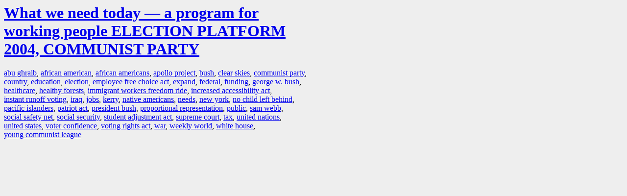

--- FILE ---
content_type: text/html; charset=UTF-8
request_url: https://la.indymedia.org/tags/index.php?id=117533
body_size: 971
content:
<html>
<head>
<title>LA Indymedia : tag web : What we need today — a program for working people ELECTION PLATFORM 2004, COMMUNIST PARTY</title>
<link rel="stylesheet" href="main.css" />
<meta name="robots" content="noindex" />
</head>
<body>
<a href="/display.php?id=117533"><h1>What we need today — a program for working people ELECTION PLATFORM 2004, COMMUNIST PARTY</h1></a>

<a href='tags.php?id=6502'>abu&nbsp;ghraib</a>, <a href='tags.php?id=2173'>african&nbsp;american</a>, <a href='tags.php?id=7251'>african&nbsp;americans</a>, <a href='tags.php?id=436453'>apollo&nbsp;project</a>, <a href='tags.php?id=738'>bush</a>, <a href='tags.php?id=60483'>clear&nbsp;skies</a>, <a href='tags.php?id=2573'>communist&nbsp;party</a>, <a href='tags.php?id=2083'>country</a>, <a href='tags.php?id=299'>education</a>, <a href='tags.php?id=4366'>election</a>, <a href='tags.php?id=13124'>employee&nbsp;free&nbsp;choice&nbsp;act</a>, <a href='tags.php?id=56624'>expand</a>, <a href='tags.php?id=1379'>federal</a>, <a href='tags.php?id=9106'>funding</a>, <a href='tags.php?id=2551'>george&nbsp;w.&nbsp;bush</a>, <a href='tags.php?id=1843'>healthcare</a>, <a href='tags.php?id=114405'>healthy&nbsp;forests</a>, <a href='tags.php?id=151909'>immigrant&nbsp;workers&nbsp;freedom&nbsp;ride</a>, <a href='tags.php?id=94512'>increased&nbsp;accessibility&nbsp;act</a>, <a href='tags.php?id=261155'>instant&nbsp;runoff&nbsp;voting</a>, <a href='tags.php?id=924'>iraq</a>, <a href='tags.php?id=736'>jobs</a>, <a href='tags.php?id=13061'>kerry</a>, <a href='tags.php?id=2933'>native&nbsp;americans</a>, <a href='tags.php?id=4994'>needs</a>, <a href='tags.php?id=192'>new&nbsp;york</a>, <a href='tags.php?id=11791'>no&nbsp;child&nbsp;left&nbsp;behind</a>, <a href='tags.php?id=41452'>pacific&nbsp;islanders</a>, <a href='tags.php?id=945'>patriot&nbsp;act</a>, <a href='tags.php?id=2280'>president&nbsp;bush</a>, <a href='tags.php?id=45762'>proportional&nbsp;representation</a>, <a href='tags.php?id=442'>public</a>, <a href='tags.php?id=2572'>sam&nbsp;webb</a>, <a href='tags.php?id=396949'>social&nbsp;safety&nbsp;net</a>, <a href='tags.php?id=1396'>social&nbsp;security</a>, <a href='tags.php?id=251047'>student&nbsp;adjustment&nbsp;act</a>, <a href='tags.php?id=1703'>supreme&nbsp;court</a>, <a href='tags.php?id=10076'>tax</a>, <a href='tags.php?id=1267'>united&nbsp;nations</a>, <a href='tags.php?id=232'>united&nbsp;states</a>, <a href='tags.php?id=94511'>voter&nbsp;confidence</a>, <a href='tags.php?id=22126'>voting&nbsp;rights&nbsp;act</a>, <a href='tags.php?id=238'>war</a>, <a href='tags.php?id=2579'>weekly&nbsp;world</a>, <a href='tags.php?id=2101'>white&nbsp;house</a>, <a href='tags.php?id=2574'>young&nbsp;communist&nbsp;league</a>
</body>
</html>
